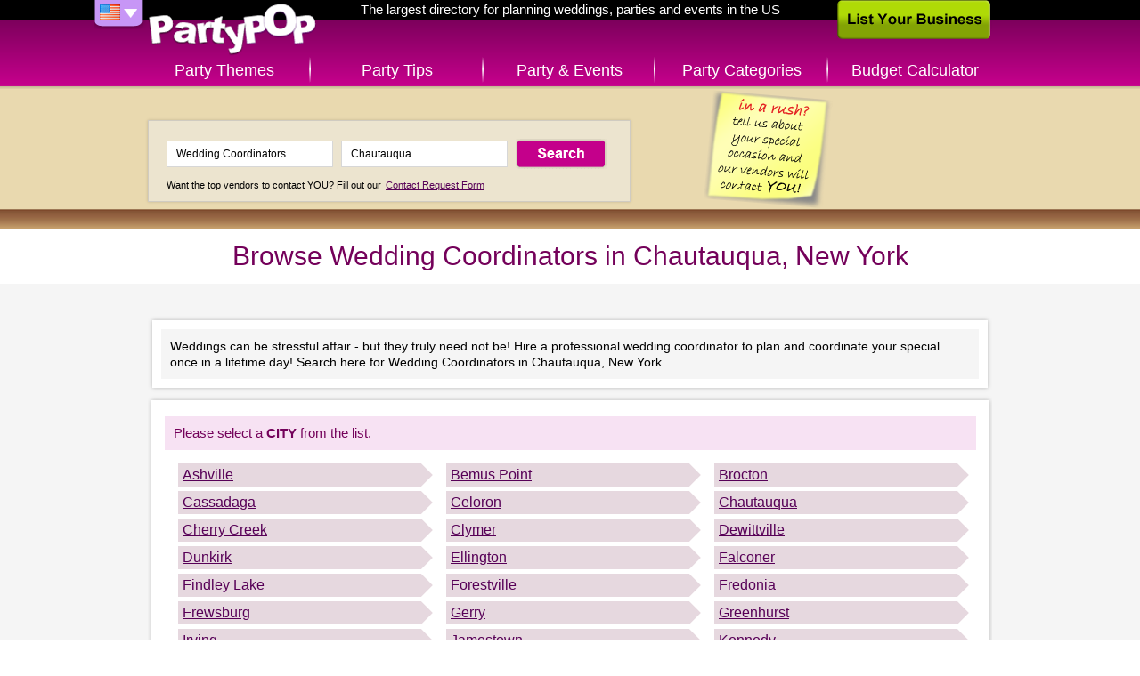

--- FILE ---
content_type: text/html; charset=UTF-8
request_url: http://www.partypop.com/Wedding-Coordinators/Chautauqua/NY/local-city-listings/013/3071
body_size: 3712
content:
<!DOCTYPE html>
<html class="content">
	<head>
	<meta charset="utf-8" />
	    
	<link rel="apple-touch-icon" href="http://www.partypop.com/img/touch-icon.png" />
 

	<meta name="robots" content="NOODP" /><meta property="og:image" content="http://www.partypop.com/img/social-thumb.png" /><link rel="image_src" href="http://www.partypop.com/img/social-thumb.png" /><meta property="og:title" content="Wedding Coordinators in Chautauqua, New York directory – PartyPOP US" /><meta property="og:description" content="Browse for Wedding Coordinators listings in Chautauqua, New York dealing with Wedding Planner, wedding consultant, Wedding Planning, Wedding Coordination, wedding services" /><meta name="description" content="Browse for Wedding Coordinators listings in Chautauqua, New York dealing with Wedding Planner, wedding consultant, Wedding Planning, Wedding Coordination, wedding services" /><meta name="keywords" content="Chautauqua, New York, Wedding Planner, wedding consultant, Wedding Planning, Wedding Coordination, wedding services" />		<title>Wedding Coordinators in Chautauqua, New York directory – PartyPOP US</title>
			
	<link rel="stylesheet" type="text/css" href="http://www.partypop.com/cache_css/bigscreen.v1537978668.css" />
					<!--[if IE 9 ]> 
			<link rel="stylesheet" type="text/css" href="http://www.partypop.com/cache_css/ie9.v1537978675.css" />		<![endif]-->
		<!--[if IE 8 ]> 
			<link rel="stylesheet" type="text/css" href="http://www.partypop.com/cache_css/ie8.v1537978677.css" />		<![endif]-->
		<!--[if IE 7 ]> 
			<link rel="stylesheet" type="text/css" href="http://www.partypop.com/cache_css/ie7.v1537978679.css" />		<![endif]-->
		
		<link href="https://plus.google.com/117923354538821402988" rel="publisher" />
				<script type="text/javascript">
				  var _gaq = _gaq || [];
				  _gaq.push(['_setAccount', 'UA-16910249-1']);
				  _gaq.push(['_setDomainName', 'partypop.com']);
				  _gaq.push(['_trackPageview']);

				  (function() {
				    var ga = document.createElement('script'); ga.type = 'text/javascript'; ga.async = true;
				    ga.src = ('https:' == document.location.protocol ? 'https://ssl' : 'http://www') + '.google-analytics.com/ga.js';
				    var s = document.getElementsByTagName('script')[0]; s.parentNode.insertBefore(ga, s);
				    				  })();
				</script>
							<meta http-equiv="content-language" content="en-us" />
				<meta name="msvalidate.01" content="95269E44EC3DDCBD34AB6810A33BF936" />
				<meta name="google-site-verification" content="hn7TTwGR-K-vwrsQpGwQk8rz2sqR9oWfOgJE9d_G8FE" />
				<meta name="p:domain_verify" content="784e1314e2d7d019a7cf0685d07b8ece"/>
			</head>
	<body>
		
		<div id="container">
			<div id="header">
				<div><a href="/" id="logo" title="PartyPOP US">PartyPOP US</a></div>
				<nav>
		<div class="home-title">The largest directory for planning weddings, parties and events in the US</div>
		<div id="flag-drop">
		<span class="flag-drop flag-drop-down-us"></span>
		<ul class="flag-menu">
						<li><a href="http://ca.partypop.com" class="f-ca" title="PartyPOP CA" rel="nofollow"></a></li>			<li><a href="http://uk.partypop.com" class="f-uk" title="PartyPOP UK" rel="nofollow"></a></li>		</ul>
	</div>
			<ul id="main-menu">	
			<li class="main-menu-item menu-item-themes"><a href="/themes" class="">Party Themes</a></li>
		<li class="main-menu-item menu-item-tips"><a href="/tips" class="">Party Tips</a></li>
		<li class="main-menu-item menu-item-events"><a href="/events" class="">Party &amp; Events</a></li>
		<li class="main-menu-item menu-item-categories"><a href="/categories" class="">Party Categories</a></li>
					<li class="main-menu-item menu-item-calculator"><a href="/budget-calculator" title="Budget Calculator" class="">Budget Calculator</a></li>
			</ul></nav>				<a href="/list-your-business" class="list-business">List Your Business</a>			</div>
			<div class="search-container">
	<div class="searchbox">
			<a href="/contact-request"><img src="http://cdn.partypop.com/res/images/banners/sticky-yellow.png" alt="Contact Request" style="position: absolute;margin-left: 600px;top: 0px;" /></a>			       		<form action="/vendors/search" method="get" id="home-search-form">
			<input id="input-keywords" type="text" name="keywords" placeholder="I'm looking for... e.g. Photographer" value="Wedding Coordinators" />
			<input id="input-location" type="text" name="location" placeholder="Located in... e.g. Los Angeles" value="Chautauqua" />
			<input type="submit" value="Search" />
		</form>
		<p><small>Want the top vendors to contact YOU? Fill out our <a href="/contact-request">Contact Request Form</a></small></p>
	</div>
</div>
			<div id="main">
				<div class="content-header">
	<h1>Browse Wedding Coordinators in Chautauqua, New York</h1>
</div>

<div class="main-content">
			<div class="category-description">
			<p>Weddings can be stressful affair - but they truly need not be! Hire a professional wedding coordinator to plan and coordinate your special once in a lifetime day!  Search here for Wedding Coordinators in Chautauqua, New York.</p>
		</div>
		<div class="browse-locations">
		<div class="browse-locations-wrap">
			<h4>
				Please select a <span>city</span> from the list.
			</h4>
			<ul>
							<li>
											<a href="/vendors/search?location=Ashville%2C+NY&keywords=Wedding+Coordinators&category=3071" class="location no-browse" title="Local business listings for Wedding Coordinators in Ashville (Ashville, NY)">
							Ashville						</a>
									</li>
							<li>
											<a href="/vendors/search?location=Bemus+Point%2C+NY&keywords=Wedding+Coordinators&category=3071" class="location no-browse" title="Local business listings for Wedding Coordinators in Bemus Point (Bemus Point, NY)">
							Bemus Point						</a>
									</li>
							<li>
											<a href="/vendors/search?location=Brocton%2C+NY&keywords=Wedding+Coordinators&category=3071" class="location no-browse" title="Local business listings for Wedding Coordinators in Brocton (Brocton, NY)">
							Brocton						</a>
									</li>
							<li>
											<a href="/vendors/search?location=Cassadaga%2C+NY&keywords=Wedding+Coordinators&category=3071" class="location no-browse" title="Local business listings for Wedding Coordinators in Cassadaga (Cassadaga, NY)">
							Cassadaga						</a>
									</li>
							<li>
											<a href="/vendors/search?location=Celoron%2C+NY&keywords=Wedding+Coordinators&category=3071" class="location no-browse" title="Local business listings for Wedding Coordinators in Celoron (Celoron, NY)">
							Celoron						</a>
									</li>
							<li>
											<a href="/vendors/search?location=Chautauqua%2C+NY&keywords=Wedding+Coordinators&category=3071" class="location no-browse" title="Local business listings for Wedding Coordinators in Chautauqua (Chautauqua, NY)">
							Chautauqua						</a>
									</li>
							<li>
											<a href="/vendors/search?location=Cherry+Creek%2C+NY&keywords=Wedding+Coordinators&category=3071" class="location no-browse" title="Local business listings for Wedding Coordinators in Cherry Creek (Cherry Creek, NY)">
							Cherry Creek						</a>
									</li>
							<li>
											<a href="/vendors/search?location=Clymer%2C+NY&keywords=Wedding+Coordinators&category=3071" class="location no-browse" title="Local business listings for Wedding Coordinators in Clymer (Clymer, NY)">
							Clymer						</a>
									</li>
							<li>
											<a href="/vendors/search?location=Dewittville%2C+NY&keywords=Wedding+Coordinators&category=3071" class="location no-browse" title="Local business listings for Wedding Coordinators in Dewittville (Dewittville, NY)">
							Dewittville						</a>
									</li>
							<li>
											<a href="/vendors/search?location=Dunkirk%2C+NY&keywords=Wedding+Coordinators&category=3071" class="location no-browse" title="Local business listings for Wedding Coordinators in Dunkirk (Dunkirk, NY)">
							Dunkirk						</a>
									</li>
							<li>
											<a href="/vendors/search?location=Ellington%2C+NY&keywords=Wedding+Coordinators&category=3071" class="location no-browse" title="Local business listings for Wedding Coordinators in Ellington (Ellington, NY)">
							Ellington						</a>
									</li>
							<li>
											<a href="/vendors/search?location=Falconer%2C+NY&keywords=Wedding+Coordinators&category=3071" class="location no-browse" title="Local business listings for Wedding Coordinators in Falconer (Falconer, NY)">
							Falconer						</a>
									</li>
							<li>
											<a href="/vendors/search?location=Findley+Lake%2C+NY&keywords=Wedding+Coordinators&category=3071" class="location no-browse" title="Local business listings for Wedding Coordinators in Findley Lake (Findley Lake, NY)">
							Findley Lake						</a>
									</li>
							<li>
											<a href="/vendors/search?location=Forestville%2C+NY&keywords=Wedding+Coordinators&category=3071" class="location no-browse" title="Local business listings for Wedding Coordinators in Forestville (Forestville, NY)">
							Forestville						</a>
									</li>
							<li>
											<a href="/vendors/search?location=Fredonia%2C+NY&keywords=Wedding+Coordinators&category=3071" class="location no-browse" title="Local business listings for Wedding Coordinators in Fredonia (Fredonia, NY)">
							Fredonia						</a>
									</li>
							<li>
											<a href="/vendors/search?location=Frewsburg%2C+NY&keywords=Wedding+Coordinators&category=3071" class="location no-browse" title="Local business listings for Wedding Coordinators in Frewsburg (Frewsburg, NY)">
							Frewsburg						</a>
									</li>
							<li>
											<a href="/vendors/search?location=Gerry%2C+NY&keywords=Wedding+Coordinators&category=3071" class="location no-browse" title="Local business listings for Wedding Coordinators in Gerry (Gerry, NY)">
							Gerry						</a>
									</li>
							<li>
											<a href="/vendors/search?location=Greenhurst%2C+NY&keywords=Wedding+Coordinators&category=3071" class="location no-browse" title="Local business listings for Wedding Coordinators in Greenhurst (Greenhurst, NY)">
							Greenhurst						</a>
									</li>
							<li>
											<a href="/vendors/search?location=Irving%2C+NY&keywords=Wedding+Coordinators&category=3071" class="location no-browse" title="Local business listings for Wedding Coordinators in Irving (Irving, NY)">
							Irving						</a>
									</li>
							<li>
											<a href="/vendors/search?location=Jamestown%2C+NY&keywords=Wedding+Coordinators&category=3071" class="location no-browse" title="Local business listings for Wedding Coordinators in Jamestown (Jamestown, NY)">
							Jamestown						</a>
									</li>
							<li>
											<a href="/vendors/search?location=Kennedy%2C+NY&keywords=Wedding+Coordinators&category=3071" class="location no-browse" title="Local business listings for Wedding Coordinators in Kennedy (Kennedy, NY)">
							Kennedy						</a>
									</li>
							<li>
											<a href="/vendors/search?location=Lakewood%2C+NY&keywords=Wedding+Coordinators&category=3071" class="location no-browse" title="Local business listings for Wedding Coordinators in Lakewood (Lakewood, NY)">
							Lakewood						</a>
									</li>
							<li>
											<a href="/vendors/search?location=Lily+Dale%2C+NY&keywords=Wedding+Coordinators&category=3071" class="location no-browse" title="Local business listings for Wedding Coordinators in Lily Dale (Lily Dale, NY)">
							Lily Dale						</a>
									</li>
							<li>
											<a href="/vendors/search?location=Maple+Springs%2C+NY&keywords=Wedding+Coordinators&category=3071" class="location no-browse" title="Local business listings for Wedding Coordinators in Maple Springs (Maple Springs, NY)">
							Maple Springs						</a>
									</li>
							<li>
											<a href="/vendors/search?location=Mayville%2C+NY&keywords=Wedding+Coordinators&category=3071" class="location no-browse" title="Local business listings for Wedding Coordinators in Mayville (Mayville, NY)">
							Mayville						</a>
									</li>
							<li>
											<a href="/vendors/search?location=Niobe%2C+NY&keywords=Wedding+Coordinators&category=3071" class="location no-browse" title="Local business listings for Wedding Coordinators in Niobe (Niobe, NY)">
							Niobe						</a>
									</li>
							<li>
											<a href="/vendors/search?location=Panama%2C+NY&keywords=Wedding+Coordinators&category=3071" class="location no-browse" title="Local business listings for Wedding Coordinators in Panama (Panama, NY)">
							Panama						</a>
									</li>
							<li>
											<a href="/vendors/search?location=Portland%2C+NY&keywords=Wedding+Coordinators&category=3071" class="location no-browse" title="Local business listings for Wedding Coordinators in Portland (Portland, NY)">
							Portland						</a>
									</li>
							<li>
											<a href="/vendors/search?location=Ripley%2C+NY&keywords=Wedding+Coordinators&category=3071" class="location no-browse" title="Local business listings for Wedding Coordinators in Ripley (Ripley, NY)">
							Ripley						</a>
									</li>
							<li>
											<a href="/vendors/search?location=Sheridan%2C+NY&keywords=Wedding+Coordinators&category=3071" class="location no-browse" title="Local business listings for Wedding Coordinators in Sheridan (Sheridan, NY)">
							Sheridan						</a>
									</li>
							<li>
											<a href="/vendors/search?location=Sherman%2C+NY&keywords=Wedding+Coordinators&category=3071" class="location no-browse" title="Local business listings for Wedding Coordinators in Sherman (Sherman, NY)">
							Sherman						</a>
									</li>
							<li>
											<a href="/vendors/search?location=Silver+Creek%2C+NY&keywords=Wedding+Coordinators&category=3071" class="location no-browse" title="Local business listings for Wedding Coordinators in Silver Creek (Silver Creek, NY)">
							Silver Creek						</a>
									</li>
							<li>
											<a href="/vendors/search?location=Sinclairville%2C+NY&keywords=Wedding+Coordinators&category=3071" class="location no-browse" title="Local business listings for Wedding Coordinators in Sinclairville (Sinclairville, NY)">
							Sinclairville						</a>
									</li>
							<li>
											<a href="/vendors/search?location=Stockton%2C+NY&keywords=Wedding+Coordinators&category=3071" class="location no-browse" title="Local business listings for Wedding Coordinators in Stockton (Stockton, NY)">
							Stockton						</a>
									</li>
							<li>
											<a href="/vendors/search?location=Stow%2C+NY&keywords=Wedding+Coordinators&category=3071" class="location no-browse" title="Local business listings for Wedding Coordinators in Stow (Stow, NY)">
							Stow						</a>
									</li>
							<li>
											<a href="/vendors/search?location=Van+Buren+Point%2C+NY&keywords=Wedding+Coordinators&category=3071" class="location no-browse" title="Local business listings for Wedding Coordinators in Van Buren Point (Van Buren Point, NY)">
							Van Buren Point						</a>
									</li>
							<li>
											<a href="/vendors/search?location=Westfield%2C+NY&keywords=Wedding+Coordinators&category=3071" class="location no-browse" title="Local business listings for Wedding Coordinators in Westfield (Westfield, NY)">
							Westfield						</a>
									</li>
						</ul>
		</div>
	</div>
</div>
			</div>
			<div id="footer">
	<ul id="footer-container">
		<li class="left">		
						<ul id="country-list">
				<li class="active"><a href="/users/setCountry/US" title="United States" data-rel="US" class="US-site" rel="nofollow">United States PartyPOP</a></li><li><a href="/users/setCountry/UK" title="United Kingdom" data-rel="UK" class="UK-site" rel="nofollow">United Kingdom PartyPOP</a></li><li><a href="/users/setCountry/CA" title="Canada" data-rel="CA" class="CA-site" rel="nofollow">Canada PartyPOP</a></li>			</ul>
					</li>
		<li class="center">
			<ul id="footer-share">
				<li><a href="https://www.facebook.com/PartyPOPInternational" id="fb-share-icon" class="footer-share-icon" target="_blank" rel="nofollow">Facebook</a></li>
				<li><a href="https://plus.google.com/+PartyPOP" id="gplus-share-icon" class="footer-share-icon" target="_blank" rel="nofollow">Google+</a></li>
				<li><a href="http://twitter.com/intent/follow?source=followbutton&amp;variant=1.0&amp;screen_name=partypopint" id="twitter-share-icon" class="footer-share-icon" target="_blank" rel="nofollow">Twitter</a></li>
				<li><a href="#share" id="more-share-icon" class="footer-share-icon" rel="nofollow">More</a></li>
				<li><a href="#send-to-email" id="mail-share-icon" class="footer-share-icon" rel="nofollow">Mail</a></li>
				<li><a href="https://www.facebook.com/PartyPOPInternational" id="like-share-icon" class="footer-share-icon" target="_blank" rel="nofollow">Like</a></li>
			</ul>

			<ul id="footer-nav">
				<li><a href="/themes">Themes</a>&nbsp;</li>
				<li><a href="http://forums.partypop.com" target="_blank">Forums</a>&nbsp;</li>
				<li><a href="http://blogs.partypop.com" target="_blank" title="PartyPOP Blogs" rel="nofollow">Blogs</a>&nbsp;</li>
				<li><a href="/contact-request">Request Vendor</a>&nbsp;</li>
				<li><a href="/about-us">About</a>&nbsp;</li>
				<li><a href="/contact">Contact</a>&nbsp;</li>
				<li><a href="/list-your-business">List&nbsp;Your&nbsp;Business</a>&nbsp;</li>
				<li><a href="/link_to_us">Link to Us</a>&nbsp;</li>
				<li><a href="http://www.seatingarrangement.com" target="_blank" rel="nofollow">Seating Arrangement</a>&nbsp;</li>
									<li><a href="/budget-calculator">Budget Calculator</a>&nbsp;</li>
							</ul>

			<p class="copyright">Copyrights PartyPOP, all rights reserved</p>
		</li>
		<li class="right">
			<ul id="footer-btns">
				<li><a href="/list-your-business" class="list-business-btn">List Your Business</a></li>
				<li><a href="/contact-request" class="request-form-btn">Vendor Request Form</a></li>
			</ul>
		</li>
	</ul>
</div>

<!-- add this dummy button for +share popup -->
<a class="addthis_button_compact" style="display: none;"></a>
<script type="text/javascript" src="http://s7.addthis.com/js/250/addthis_widget.js#pubid=ra-4d7e79107458eaf8"></script>		</div>
				<script type="text/javascript" src="http://www.partypop.com/cache_js/jq.v1537978588.js"></script>		 
																											<script type="text/javascript">
//<![CDATA[
$(document).ready(function () {window.app = {"urlLoc":"http:\/\/m.partypop.com:3030\/locations?","urlCat":"http:\/\/m.partypop.com:3030\/categories?","lastLocation":"","urlSetLoc":"\/users\/setLocation","countryCode":"US","defaultLoc":"Fairfield CT"};});
//]]>
</script>		 
		<script type="text/javascript" src="http://www.partypop.com/cache_js/ac.v1537978603.js"></script>		<script type="text/javascript" src="http://www.partypop.com/cache_js/bs_location.v1537978606.js"></script>		
				<script type="text/javascript" src="http://www.partypop.com/cache_js/bs_share.v1537978643.js"></script>									</body>
</html>
